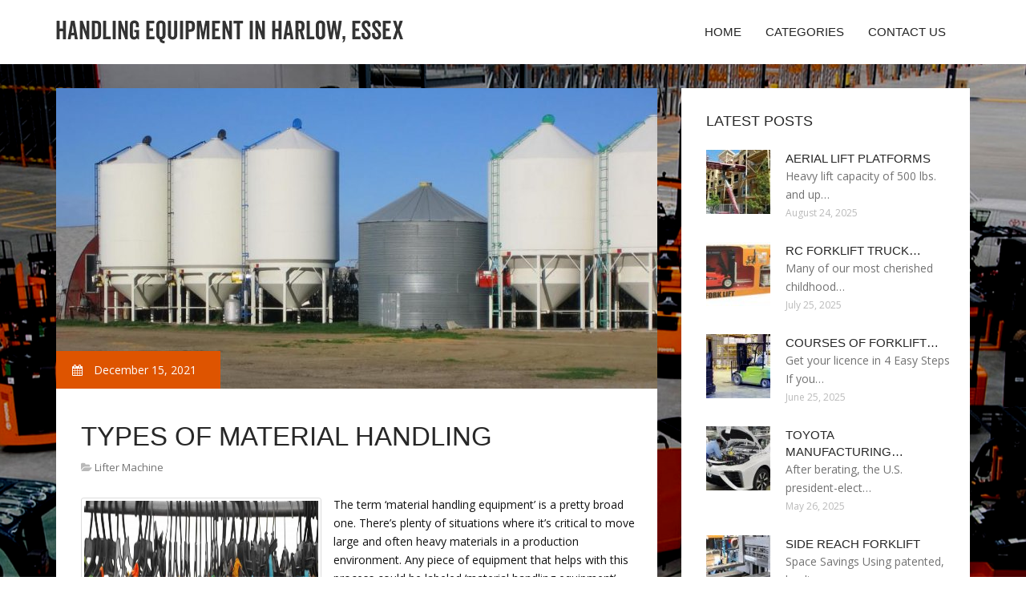

--- FILE ---
content_type: text/html; charset=UTF-8
request_url: http://www.evolutionflt.com/LifterMachine/types-of-material-handling
body_size: 6763
content:
<!doctype html>
<!--[if IE 7 ]>
<html lang="en-gb" class="isie ie7 oldie no-js"> <![endif]-->
<!--[if IE 8 ]>
<html lang="en-gb" class="isie ie8 oldie no-js"> <![endif]-->
<!--[if IE 9 ]>
<html lang="en-gb" class="isie ie9 no-js"> <![endif]-->
<!--[if (gt IE 9)|!(IE)]><!-->
<!--<![endif]-->
<!--<![endif]-->
<html lang="en">
<head>
    <meta charset="utf-8">
    <!--[if IE]>
    <meta http-equiv="X-UA-Compatible" content="IE=edge,chrome=1"><![endif]-->
    <meta name="viewport" content="width=device-width,initial-scale=1">
    <link rel="profile" href="http://gmpg.org/xfn/11"/>
    <link rel='shortcut icon' href='http://www.evolutionflt.com/templates/pasta/style/images/favicon.ico'/>
    <link rel='alternate' type='application/rss+xml' title='Handling equipment in Harlow, Essex' href='http://www.evolutionflt.com/feed/rss/'/>
    <link href='http://fonts.googleapis.com/css?family=Open+Sans:300,300italic,400,400italic,600,600italic,700,700italic,800,800italic'
          rel='stylesheet' type='text/css'>
    <link href='http://fonts.googleapis.com/css?family=Roboto:100,200,300,400,500,600,700,800,900' rel='stylesheet'
          type='text/css'>
    <link href='https://www.google.com/fonts#UsePlace:use/Collection:Droid+Serif:400,400italic,700,700italic'
          rel='stylesheet' type='text/css'>
    <link href='https://www.google.com/fonts#UsePlace:use/Collection:Ubuntu:400,300,300italic,400italic,500,500italic,700,700italic'
          rel='stylesheet' type='text/css'>
    <link rel='stylesheet' id='style-css' href='http://www.evolutionflt.com/templates/pasta/style/bootstrap.min.css' type='text/css'/>
    <link rel='stylesheet' id='style-css' href='http://www.evolutionflt.com/templates/pasta/style/style.css' type='text/css'/>
    <link rel='stylesheet' id='inc_style-css' href='http://www.evolutionflt.com/templates/pasta/style/inc_style.css' type='text/css'/>
    <link rel="stylesheet" href="http://www.evolutionflt.com/templates/pasta/style/menu.css" type="text/css" />
    <link rel="stylesheet" href="http://www.evolutionflt.com/templates/pasta/style/font-awesome/css/font-awesome.min.css">
    <link rel="stylesheet" type="text/css" href="http://www.evolutionflt.com/templates/pasta/style/Simple-Line-Icons-Webfont/simple-line-icons.css" media="screen"/>
    <link rel="stylesheet" href="http://www.evolutionflt.com/templates/pasta/style/et-line-font/et-line-font.css">
    <link href="http://www.evolutionflt.com/templates/pasta/js/owl-carousel/owl.carousel.css" rel="stylesheet">
    <link rel="stylesheet" href="http://www.evolutionflt.com/templates/pasta/js/jFlickrFeed/style.css"/>
    <!--[if lt IE 9]>
    <script type='text/javascript' src='http://www.evolutionflt.com/templates/pasta/js/html5shiv.js'></script>
    <![endif]-->
    <script src="http://www.evolutionflt.com/templates/pasta/js/universal/jquery.js"></script>

<title>Types of Material Handling | Handling equipment in Harlow, Essex</title>

<link rel='stylesheet' id='plugins-css' href='http://www.evolutionflt.com/templates/pasta/style/plugins.css' type='text/css'/>
<link rel='stylesheet' id='jquery.fancybox-css' href='http://www.evolutionflt.com/templates/pasta/style/jquery.fancybox.css' type='text/css' media='screen' />

<script type='text/javascript' src='http://www.evolutionflt.com/templates/pasta/js/jquery.fancybox.pack.js'></script>
<script type='text/javascript' src='http://www.evolutionflt.com/templates/pasta/js/fancybox.js'></script>
<meta name='keywords' content='Types of Material Handling'/>
    <meta name='description' content='The term ‘material handling equipment’ is a pretty broad one. There’s plenty of situations where it’s critical to move large and often heavy materials in a production environment. Any piece of equipment...' />
<meta content='article' property='og:type'/>
<meta content='Types of Material Handling' property='og:title'/>
<meta content='http://www.evolutionflt.com/LifterMachine/types-of-material-handling' property='og:url'/>
<meta content='http://www.evolutionflt.com/img/thumb/types_of_material_handling.jpg' property='og:image'/>
</head>

<body>
<div class="site_wrapper">

    <div id="header">
        <div class="container">
            <div class="navbar yellow-green navbar-default yamm">
                <div class="navbar-header">
                    <button type="button" data-toggle="collapse" data-target="#navbar-collapse-grid" class="navbar-toggle"><span class="icon-bar"></span><span class="icon-bar"></span><span class="icon-bar"></span></button>
                    <a href="http://www.evolutionflt.com/" class="navbar-brand"><img src="/img/logo.png" alt="Handling equipment in Harlow, Essex"/></a></div>
                <div id="navbar-collapse-grid" class="navbar-collapse collapse pull-right">
                    <ul class="nav yellow-green navbar-nav">
                        <li><a href="/" class="dropdown-toggle">Home</a></li>
<li class="dropdown"><a href="javascript:void(0)"
                        class="dropdown-toggle">Categories</a>
    <ul class="dropdown-menu five" role="menu">
                    <li>
                <a href="http://www.evolutionflt.com/HandlingEquipment/">Handling Equipment</a>
            </li>
                    <li>
                <a href="http://www.evolutionflt.com/Forklift/">Forklift</a>
            </li>
                    <li>
                <a href="http://www.evolutionflt.com/ElectricPalletTruck/">Electric Pallet Truck</a>
            </li>
                    <li>
                <a href="http://www.evolutionflt.com/ReachForkliftTruck/">Reach Forklift Truck</a>
            </li>
                    <li>
                <a href="http://www.evolutionflt.com/PalletJack/">Pallet Jack</a>
            </li>
                    <li>
                <a href="http://www.evolutionflt.com/MobileElevatedWorkPlatform/">Mobile Elevated Work Platform</a>
            </li>
                    <li>
                <a href="http://www.evolutionflt.com/ScissorLift/">Scissor Lift</a>
            </li>
                    <li>
                <a href="http://www.evolutionflt.com/Trucks/">Trucks</a>
            </li>
                    <li>
                <a href="http://www.evolutionflt.com/LifterMachine/">Lifter Machine</a>
            </li>
            </ul>
</li>
<li><a href="http://www.evolutionflt.com/contact/" class="dropdown-toggle">Contact us</a></li>

                    </ul>
                </div>
            </div>
        </div>
    </div>
    <!--end menu-->
    <div class="clearfix"></div>

    <div class="main-bg-1">
        <section>
            <div class="container">
                <div class="row margin30">
                    <div class="col-md-8">
                        <div class="col-md-12 nopadding">
                            <div class="blog1-post-holder">
                                <div class="image-holder">
                                    <div class="post-info two"><span><i class="fa fa-calendar"></i> December 15, 2021</span>
                                    </div>
					<img src="http://www.evolutionflt.com//img/what_is_material_handling_equipment_with.jpg" class="alignleft" alt="Load-formation material" />
                                	<!--end carousel-->
                                </div>
                                <div class="text-box-inner"><br>
					<h1 class="dosis uppercase less-mar3">Types of Material Handling</h1>
					<div class="blog-post-info"><span><i class="fa fa-folder-open"></i> <a href="http://www.evolutionflt.com/LifterMachine/">Lifter Machine</a></span></div>
					<br>
                                    	<div class="parent">
	<p>
	<img src="/img/what_are_the_different_types_of.jpg" class="left_align" alt="What Are the Different Types of Material Handling Equipment?" width="300" height="300">The term ‘material handling equipment’ is a pretty broad one. There’s plenty of situations where it’s critical to move large and often heavy materials in a production environment. Any piece of equipment that helps with this process could be labeled ‘material handling equipment’.
</p>
<p>
	Plenty of items fall under this definition, from tools and storage units to vehicles and major appliances. Anything that deals with the transportation, storage and control at any stage of the processing of materials can be classified as material handling equipment.
</p>
<h3>4 Main Categories of Material Handling Equipment</h3>
<p>
	There are 4 main categories of material handling equipment:
</p>
<ul>
	<li>Bulk material handling</li>
	<li>Engineered systems</li>
	<li>Industrial trucks</li>
	<li>Storage and handling equipment</li>
</ul>
<h3>Bulk Handling Material Equipment</h3>
<p>
	The term ‘bulk handling equipment’ refers to the storage, control and transportation of materials by bulk, and in loose form. There are plenty of examples of this application – the handling of food, beverages, liquids, metal items (such as screws and nails) and minerals are just a few.
</p>
<p>
	In general terms, these pieces of equipment primarily handle these items when they are loose. One example is a conveyor belt that is used to move items from one part of the production process to another. Drums and hoppers may be used as well, to ‘funnel’ these loose items into a stage where they can be more easily manipulated, or packaged.
</p>
<p>
	Conveyor belts are used for horizontal transportation. For vertical transportation, elevators are most commonly used.
</p>
<p>
	<em>Types of bulk <strong><a href="/LifterMachine/materials-handling-equipment" title="Materials Handling equipment">handling material equipment</a></strong></em>
</p>
<ul>
	<li>Bucket and grain elevators</li>
	<li>Conveyor belts</li>
	<li>Hoppers and silos</li>
	<li>Reclaimers</li>
	<li>Stackers</li>
</ul>
<h3>Engineered Systems</h3>
<p>
	An engineered system is one that is typically automated. Such systems are also usually created from a variety of units. When combined, they work to enable both storage and transportation.
</p>
<p>
	An ‘Automated Storage and Retrieval System’ (or a AS/RS for short) is one example of a system that is engineered. This is a large, automated device that comes complete with racks, shelves and aisles. These storage solutions are accessed by a ‘shuttle’ – a mechanized device that’s similar to a cherry picker. This device can be used by the system operator to manually select the items as needed, or the entire system can be computerized and automated.
</p>
<p>
	An AS/RS can be integrated with a production facility’s existing computer network to keep on top of stock control, plus other logistical systems. It can also be integrated with other stages of the production process, so that as much automation can be offered as possible.
</p>
<p>
	Types of engineered systems
</p>
<ul>
	<li>Automated guided vehicles (AGVs)</li>
	<li>Conveyor systems</li>
	<li>Robotic delivery systems</li>
</ul>
<h3>Industrial Trucks</h3>
<p>
	This term is another broad definition that can be applied to many different types of equipment. Such pieces of equipment do have one thing in common, though – they all provide transportation.
</p>
<p>
	The scope of this term can include both small, hand-operated devices, and large-scale motorized vehicles. Some items can be driven, while others – such as pallet trucks – simply add mobility to the materials that are being handled.
</p>
<p>
	Many of these types of trucks have useful characteristics such as forks or a flat surface that can be inserted under pallets or other types of storage platforms. Other trucks need a separate item of equipment to use for lifting.
</p>
<p>
	Trucks have the capability to lift via powered or manual means, and can be ridden upon in a driver’s cab, or simply power-assisted when pushed. Such tucks can also be steered by human intervention, or can be completely automated, following a pre-defined track on the production floor, sunken or raised tracks, or colored strips that are laid out and sensed by optical sensors. Such automated industrial trucks also have anti-collision technology that senses when an employee or other obstacle is near.
</p>
<p>
	Stacking trucks are used to stacks items, while a non-stacking truck is just used for transportation, and not for product loading.
</p>
<p>
	
<a href="https://images.google.co.th/url?sa=t&url=https%3A%2F%2Fwww.seadragons.org%2F">shrek dragon</a>
<a href="https://images.google.com.ar/url?sa=t&url=https%3A%2F%2Fwww.seadragons.org%2F">white dragon</a>
<a href="https://images.google.com.au/url?sa=t&url=https%3A%2F%2Fwww.seadragons.org%2F">dragon quest 11 walkthrough</a>
<a href="https://images.google.cz/url?sa=t&url=https%3A%2F%2Fwww.seadragons.org%2F">el dragon</a>
<a href="https://images.google.se/url?sa=t&url=https%3A%2F%2Fwww.seadragons.org%2F">raya and the last dragon disney plus</a>
<a href="https://images.google.gr/url?sa=t&url=https%3A%2F%2Fwww.seadragons.org%2F">dragon movies</a>
<a href="https://images.google.be/url?sa=t&url=https%3A%2F%2Fwww.seadragons.org%2F">dragon costumes</a>
<a href="https://images.google.pt/url?sa=t&url=https%3A%2F%2Fwww.seadragons.org%2F">dragon squishmallow</a>
<a href="https://images.google.com.vn/url?sa=t&url=https%3A%2F%2Fwww.seadragons.org%2F">ancient white dragon 5e</a>
<a href="https://images.google.co.kr/url?sa=t&url=https%3A%2F%2Fwww.seadragons.org%2F">dragon center</a>
<a href="https://images.google.ro/url?sa=t&url=https%3A%2F%2Fwww.seadragons.org%2F">dragon art</a>
<a href="https://images.google.hu/url?sa=t&url=https%3A%2F%2Fwww.seadragons.org%2F">cast of raya and the last dragon</a>
<a href="https://images.google.dk/url?sa=t&url=https%3A%2F%2Fwww.seadragons.org%2F">msi dragon center</a>
<a href="https://images.google.bg/url?sa=t&url=https%3A%2F%2Fwww.seadragons.org%2F">dragon costumes</a>
<a href="https://images.google.com.tr/url?sa=t&url=https%3A%2F%2Fwww.seadragons.org%2F">dragon ball movie</a>
<a href="https://images.google.no/url?sa=t&url=https%3A%2F%2Fwww.seadragons.org%2F">what does dragon fruit taste like</a>
<a href="https://images.google.ie/url?sa=t&url=https%3A%2F%2Fwww.seadragons.org%2F">pete's dragon 1977</a>
<a href="https://images.google.ch/url?sa=t&url=https%3A%2F%2Fwww.seadragons.org%2F">dragon age keep</a>
<a href="https://images.google.com.sg/url?sa=t&url=https%3A%2F%2Fwww.seadragons.org%2F">raya and the last dragon trailer</a>
<a href="https://images.google.com.my/url?sa=t&url=https%3A%2F%2Fwww.seadragons.org%2F">the mummy tomb of the dragon emperor</a>
<a href="https://images.google.com.co/url?sa=t&url=https%3A%2F%2Fwww.seadragons.org%2F">hiccup how to train your dragon</a>
<a href="https://images.google.at/url?sa=t&url=https%3A%2F%2Fwww.seadragons.org%2F">crouching tiger, hidden dragon</a>
<a href="https://images.google.cn/url?sa=t&url=https%3A%2F%2Fwww.seadragons.org%2F">jane and the dragon</a>
<a href="https://images.google.co.il/url?sa=t&url=https%3A%2F%2Fwww.seadragons.org%2F">how to train your dragon 4</a>
<a href="https://images.google.fi/url?sa=t&url=https%3A%2F%2Fwww.seadragons.org%2F">dragon ball z movie</a>
<a href="https://images.google.cl/url?sa=t&url=https%3A%2F%2Fwww.seadragons.org%2F">spacex dragon</a>
<a href="https://images.google.co.za/url?sa=t&url=https%3A%2F%2Fwww.seadragons.org%2F">dragon head</a>
<a href="https://images.google.com.ph/url?sa=t&url=https%3A%2F%2Fwww.seadragons.org%2F">dragon boat festival</a>
<a href="https://images.google.co.nz/url?sa=t&url=https%3A%2F%2Fwww.seadragons.org%2F">cartoon with dragon</a>
<a href="https://images.google.com.hk/url?sa=t&url=https%3A%2F%2Fwww.seadragons.org%2F">dragon ball tv series</a>
<a href="https://images.google.com.pe/url?sa=t&url=https%3A%2F%2Fwww.seadragons.org%2F">comodo dragon</a>
<a href="https://images.google.com.sa/url?sa=t&url=https%3A%2F%2Fwww.seadragons.org%2F">dragon blood tree</a>
<a href="https://images.google.sk/url?sa=t&url=https%3A%2F%2Fwww.seadragons.org%2F">sisu raya and the last dragon</a>
<a href="https://images.google.ae/url?sa=t&url=https%3A%2F%2Fwww.seadragons.org%2F">how to train your dragon toys</a>
<a href="https://images.google.com.eg/url?sa=t&url=https%3A%2F%2Fwww.seadragons.org%2F">the girl with the dragon tattoo 2009</a>
<a href="https://images.google.hr/url?sa=t&url=https%3A%2F%2Fwww.seadragons.org%2F">dragon toys</a>
<a href="https://images.google.co.ve/url?sa=t&url=https%3A%2F%2Fwww.seadragons.org%2F">vegeta dragon ball z</a>
<a href="https://images.google.rs/url?sa=t&url=https%3A%2F%2Fwww.seadragons.org%2F">little dragon</a>
<a href="https://images.google.com.pk/url?sa=t&url=https%3A%2F%2Fwww.seadragons.org%2F">dragon ball manga</a>
<a href="https://images.google.si/url?sa=t&url=https%3A%2F%2Fwww.seadragons.org%2F">trunks dragon ball z</a>
<a href="https://images.google.lv/url?sa=t&url=https%3A%2F%2Fwww.seadragons.org%2F">dutch angel dragon</a>
<a href="https://images.google.lt/url?sa=t&url=https%3A%2F%2Fwww.seadragons.org%2F">dragon costume</a>
<a href="https://images.google.com.do/url?sa=t&url=https%3A%2F%2Fwww.seadragons.org%2F">minecraft ender dragon</a>
<a href="https://images.google.com.ec/url?sa=t&url=https%3A%2F%2Fwww.seadragons.org%2F">dragon maid </a>
<a href="https://images.google.co.bw/url?sa=t&url=https%3A%2F%2Fwww.seadragons.org%2F">baby dragon</a>
<a href="https://maps.google.com/url?sa=t&url=https%3A%2F%2Fwww.seadragons.org%2F">dragon age wiki</a>
<a href="https://maps.google.fr/url?sa=t&url=https%3A%2F%2Fwww.seadragons.org%2F">shadow dragon</a>
<a href="https://maps.google.co.jp/url?sa=t&url=https%3A%2F%2Fwww.seadragons.org%2F">puff the magic dragon lyrics</a>
<a href="https://maps.google.es/url?sa=t&url=https%3A%2F%2Fwww.seadragons.org%2F">dragon drawing easy</a>
<a href="https://maps.google.co.uk/url?sa=t&url=https%3A%2F%2Fwww.seadragons.org%2F">dragon ball legends tier list</a>
<a href="https://maps.google.com.br/url?sa=t&url=https%3A%2F%2Fwww.seadragons.org%2F">dragon snake</a>
<a href="https://maps.google.de/url?sa=t&url=https%3A%2F%2Fwww.seadragons.org%2F">batman: soul of the dragon</a>
<a href="https://maps.google.it/url?sa=t&url=https%3A%2F%2Fwww.seadragons.org%2F">raya and the last dragon release date</a>
<a href="https://maps.google.ca/url?sa=t&url=https%3A%2F%2Fwww.seadragons.org%2F">dragon ball z wallpaper</a>
<a href="https://maps.google.co.in/url?sa=t&url=https%3A%2F%2Fwww.seadragons.org%2F">dragon roll sushi</a>
</p>

	
	
			<div class="postmeta">
													Source: www.douglasequipment.com
									</div><div class="clear"></div>
	
	</div>


<div><br><br></div>
<h4 class="dosis uppercase less-mar3">Share this article</h4><br/>
	<ul class="blog1-social-icons">
		<li><a onclick="window.open('http://twitter.com/share?text=Types+of+Material+Handling&url=http%3A%2F%2Fwww.evolutionflt.com%2FLifterMachine%2Ftypes-of-material-handling', '_blank', 'scrollbars=0, resizable=1, menubar=0, left=200, top=200, width=550, height=440, toolbar=0, status=0');return false" href="#" rel="nofollow"><i class="fa fa-twitter"></i></a></li>
		<li><a onclick="window.open('http://www.facebook.com/sharer.php?u=http%3A%2F%2Fwww.evolutionflt.com%2FLifterMachine%2Ftypes-of-material-handling&t=Types+of+Material+Handling', '_blank', 'scrollbars=0, resizable=1, menubar=0, left=200, top=200, width=550, height=440, toolbar=0, status=0');return false" href="#" rel="nofollow"><i class="fa fa-facebook"></i></a></li>
		<li><a onclick="window.open('https://plus.google.com/share?url=http%3A%2F%2Fwww.evolutionflt.com%2FLifterMachine%2Ftypes-of-material-handling', '_blank', 'scrollbars=0, resizable=1, menubar=0, left=200, top=200, width=550, height=440, toolbar=0, status=0');return false" href="#" rel="nofollow"><i class="fa fa-google-plus"></i></a></li>
	</ul>





					<br>
					<br>
					<br>

				                                        <h4 class="dosis uppercase less-mar3">Related Posts</h4>
                                        <br/>
                                                                                    <div class="col-md-4 bmargin">
                                                <div class="image-holder">
							<a href="/HandlingEquipment/material-handling-equipment-tips" title="Material Handling Equipment Tips"><img src="/img/tips-195.jpg" alt="Material Handling Equipment Tips" class="img-responsive"/></a>
                                                </div>
                                                <div class="clearfix"></div>
                                                <h6 class="dosis uppercase less-mar1"><a href="/HandlingEquipment/material-handling-equipment-tips">Material Handling Equipment Tips</a></h6>
                                                <div class="blog1-post-info">
                                                    <span>May 17, 2017</span>
                                                </div>
                                            </div>
                                                                                    <div class="col-md-4 bmargin">
                                                <div class="image-holder">
							<a href="/LifterMachine/methods-of-material-handling" title="Methods of Material Handling"><img src="/img/thumb/methods_of_material_handling.jpg" alt="Methods of Material Handling" class="img-responsive"/></a>
                                                </div>
                                                <div class="clearfix"></div>
                                                <h6 class="dosis uppercase less-mar1"><a href="/LifterMachine/methods-of-material-handling">Methods of Material Handling</a></h6>
                                                <div class="blog1-post-info">
                                                    <span>December 1, 2022</span>
                                                </div>
                                            </div>
                                                                                    <div class="col-md-4 bmargin">
                                                <div class="image-holder">
							<a href="/HandlingEquipment/material-handling-equipment-tips" title="Material Handling Equipment Tips"><img src="/img/tips-195.jpg" alt="Material Handling Equipment Tips" class="img-responsive"/></a>
                                                </div>
                                                <div class="clearfix"></div>
                                                <h6 class="dosis uppercase less-mar1"><a href="/HandlingEquipment/material-handling-equipment-tips">Material Handling Equipment Tips</a></h6>
                                                <div class="blog1-post-info">
                                                    <span>May 17, 2017</span>
                                                </div>
                                            </div>
                                                                                <div class="clearfix"></div>
                                        <br/>
								<!--end item-->
				
				
				

                                </div>
                            </div>
                        </div>
                    </div>
                    <!--end left item-->
                    <div class="col-md-4">



	<div class="col-md-12 nopadding">
		<div class="blog1-sidebar-box">
			<div class="text-box-inner">
				<h5 class="uppercase dosis">Latest Posts</h5>
				<div class="clearfix"></div>
									<div class="blog1-sidebar-posts">
						<div class="image-left"><a href="/LifterMachine/aerial-lift-platforms"><img src="http://www.evolutionflt.com/img/preview/aerial_lift_platforms.jpg" alt="Aerial Lift Platforms"/></a></div>
						<div class="text-box-right">
							<h6 class="less-mar3 uppercase dosis nopadding"><a href="/LifterMachine/aerial-lift-platforms">Aerial Lift Platforms</a></h6>
							<div class="latest-text">Heavy lift capacity of 500 lbs. and up&hellip;</div>
							<div class="post-info"><span>August 24, 2025</span></div>
						</div>
					</div>
					<!--end item-->
									<div class="blog1-sidebar-posts">
						<div class="image-left"><a href="/LifterMachine/rc-forklift-truck-large"><img src="http://www.evolutionflt.com/img/preview/rc_forklift_truck_large.jpg" alt="RC Forklift Truck large"/></a></div>
						<div class="text-box-right">
							<h6 class="less-mar3 uppercase dosis nopadding"><a href="/LifterMachine/rc-forklift-truck-large">RC Forklift Truck&hellip;</a></h6>
							<div class="latest-text">Many of our most cherished childhood&hellip;</div>
							<div class="post-info"><span>July 25, 2025</span></div>
						</div>
					</div>
					<!--end item-->
									<div class="blog1-sidebar-posts">
						<div class="image-left"><a href="/LifterMachine/courses-of-forklift-trucks-harlow-essex"><img src="http://www.evolutionflt.com/img/preview/courses_of_forklift_trucks_harlow_essex.jpg" alt="Courses of Forklift trucks Harlow Essex"/></a></div>
						<div class="text-box-right">
							<h6 class="less-mar3 uppercase dosis nopadding"><a href="/LifterMachine/courses-of-forklift-trucks-harlow-essex">Courses of Forklift&hellip;</a></h6>
							<div class="latest-text">Get your licence in 4 Easy Steps If you&hellip;</div>
							<div class="post-info"><span>June 25, 2025</span></div>
						</div>
					</div>
					<!--end item-->
									<div class="blog1-sidebar-posts">
						<div class="image-left"><a href="/LifterMachine/toyota-manufacturing-harlow-essex"><img src="http://www.evolutionflt.com/img/preview/toyota_manufacturing_harlow_essex.jpg" alt="Toyota manufacturing Harlow Essex"/></a></div>
						<div class="text-box-right">
							<h6 class="less-mar3 uppercase dosis nopadding"><a href="/LifterMachine/toyota-manufacturing-harlow-essex">Toyota manufacturing&hellip;</a></h6>
							<div class="latest-text">After berating, the U.S. president-elect&hellip;</div>
							<div class="post-info"><span>May 26, 2025</span></div>
						</div>
					</div>
					<!--end item-->
									<div class="blog1-sidebar-posts">
						<div class="image-left"><a href="/LifterMachine/side-reach-forklift"><img src="http://www.evolutionflt.com/img/preview/side_reach_forklift.jpg" alt="Side Reach Forklift"/></a></div>
						<div class="text-box-right">
							<h6 class="less-mar3 uppercase dosis nopadding"><a href="/LifterMachine/side-reach-forklift">Side Reach Forklift</a></h6>
							<div class="latest-text">Space Savings Using patented, leading&hellip;</div>
							<div class="post-info"><span>April 26, 2025</span></div>
						</div>
					</div>
					<!--end item-->
							</div>
		</div>
	</div>
	<!--end sidebar box-->

	<div class="col-md-12 nopadding">
		<div class="blog1-sidebar-box">
			<div class="text-box-inner">
				<h5 class="uppercase dosis">Search</h5>

				<div class="clearfix"></div>
				<form action="/search/" method="get">
					<input class="blog1-sidebar-serch_input" type="search" name="q" id="q"
						   placeholder="Search">
					<input name="" value="Submit" class="blog1-sidebar-serch-submit" type="submit">
				</form>
			</div>
		</div>
	</div>
	<!--end sidebar box-->

		<!--end sidebar box-->

	<div class="col-md-12 nopadding">
		<div class="blog1-sidebar-box">
			<div class="text-box-inner">
				<h5 class="uppercase dosis">Featured posts</h5>
				<div class="clearfix"></div>
				<ul class="thumbs">
                       				                                <li>
        	                        <a href="/HandlingEquipment/material-handling-equipment-tips" title="Material Handling Equipment Tips"><img src="http://www.evolutionflt.com//img/tips-s.jpg" alt="Material Handling Equipment Tips" /></a>
                	                </li>
                        			                                <li>
        	                        <a href="/LifterMachine/methods-of-material-handling" title="Methods of Material Handling"><img src="http://www.evolutionflt.com/img/preview/methods_of_material_handling.jpg" alt="Methods of Material Handling" /></a>
                	                </li>
                        			                                <li>
        	                        <a href="/HandlingEquipment/material-handling-equipment-tips" title="Material Handling Equipment Tips"><img src="http://www.evolutionflt.com//img/tips-s.jpg" alt="Material Handling Equipment Tips" /></a>
                	                </li>
                        			                                <li>
        	                        <a href="/LifterMachine/tuggers-material-handling" title="Tuggers Material Handling"><img src="http://www.evolutionflt.com/img/preview/tuggers_material_handling.jpg" alt="Tuggers Material Handling" /></a>
                	                </li>
                        			                                <li>
        	                        <a href="/LifterMachine/shop-carts-material-handling" title="Shop carts Material Handling"><img src="http://www.evolutionflt.com/img/preview/shop_carts_material_handling.jpg" alt="Shop carts Material Handling" /></a>
                	                </li>
                        			                                <li>
        	                        <a href="/LifterMachine/southern-material-handling-inc" title="Southern Material Handling Inc"><img src="http://www.evolutionflt.com/img/preview/southern_material_handling_inc.jpg" alt="Southern Material Handling Inc" /></a>
                	                </li>
                        			                                <li>
        	                        <a href="/LifterMachine/harlow-essex-material-handling-carts" title="Harlow Essex Material Handling carts"><img src="http://www.evolutionflt.com/img/preview/harlow_essex_material_handling_carts.jpg" alt="Harlow Essex Material Handling carts" /></a>
                	                </li>
                        			                                <li>
        	                        <a href="/LifterMachine/types-of-forklift-licenses" title="Types of Forklift Licenses"><img src="http://www.evolutionflt.com/img/preview/types_of_forklift_licenses.jpg" alt="Types of Forklift Licenses" /></a>
                	                </li>
                        			                                <li>
        	                        <a href="/LifterMachine/types-of-forklifts-pictures" title="Types of Forklifts Pictures"><img src="http://www.evolutionflt.com/img/preview/types_of_forklifts_pictures.jpg" alt="Types of Forklifts Pictures" /></a>
                	                </li>
                        						</ul>
			</div>
		</div>
	</div>
	<!--end sidebar box-->

</div>
<!--end left item-->

                </div>
            </div>
        </section>
	
    </div>
    <!--end main bg-->
<div class="clearfix"></div>

<section class="section-copyrights section-white sec-moreless-padding">
    <div class="container">
        <div class="row">
            <div class="col-md-12"> <span>Copyright © 2026 l www.evolutionflt.com. All rights reserved.</span></div>
        </div>
    </div>
</section>
<!--end section-->
<div class="clearfix"></div>

<a href="#" class="scrollup yellow-green"></a><!-- end scroll to top of the page-->
</div>
<!-- end site wraper -->


<script type="text/javascript" src="http://www.evolutionflt.com/templates/pasta/js/universal/jquery.js"></script>
<script src="http://www.evolutionflt.com/templates/pasta/js/bootstrap/bootstrap.min.js" type="text/javascript"></script>
<script src="http://www.evolutionflt.com/templates/pasta/js/jFlickrFeed/jflickrfeed.min.js"></script>

<script>
    $('#basicuse').jflickrfeed({
        limit: 6,
        qstrings: {
            id: '133294431@N08'
        },
        itemTemplate:
        '<li>' +
        '<a href="{{image_b}}"><img src="{{image_s}}" alt="{{title}}" /></a>' +
        '</li>'
    });
</script>

<script src="http://www.evolutionflt.com/templates/pasta/js/mainmenu/customeUI.js"></script>
<script src="http://www.evolutionflt.com/templates/pasta/js/mainmenu/jquery.sticky.js"></script>

<script src="http://www.evolutionflt.com/templates/pasta/js/owl-carousel/owl.carousel.js"></script>
<script src="http://www.evolutionflt.com/templates/pasta/js/owl-carousel/custom.js"></script>
<script src="http://www.evolutionflt.com/templates/pasta/js/scrolltotop/totop.js"></script>

<script src="http://www.evolutionflt.com/templates/pasta/js/scripts/functions.js" type="text/javascript"></script>


<script type="text/javascript">
<!--
var _acic={dataProvider:10};(function(){var e=document.createElement("script");e.type="text/javascript";e.async=true;e.src="https://www.acint.net/aci.js";var t=document.getElementsByTagName("script")[0];t.parentNode.insertBefore(e,t)})()
//-->
</script><div class="mads-block"></div>
</body>
</html>